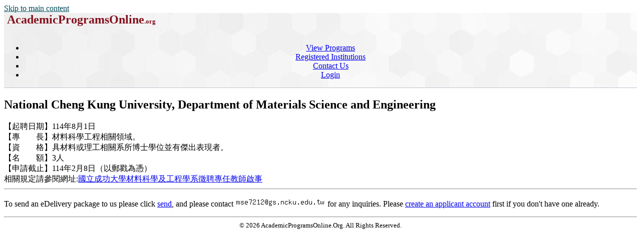

--- FILE ---
content_type: text/html; charset=utf-8
request_url: https://academicprogramsonline.org/ajo/National%20Cheng%20Kung%20University
body_size: 3779
content:
<!DOCTYPE html>
<html xmlns="http://www.w3.org/1999/xhtml" lang="en" xml:lang="en">
<head>
<title>National Cheng Kung University, Department of Materials Science and Engineering</title>
<meta http-equiv="Content-Type" content="text/html; charset=utf-8">
<meta name="Keywords" content="DukeMathYu,AJO,online faculty recruitment,faculty positions,recruiting,hiring,applicant tracking,higher ed jobs,academic jobs online,academicjobsonline,college jobs,university jobs,job applications,employment,AA/EEO,National Cheng Kung University, Department of Materials Science and Engineering">
<meta name="description" content="Full service online faculty recruitment and application management system for academic institutions worldwide. We offer unique solutions tailored for academic communities.">
<meta name="mc" content="2026-01-20 3:49:58">
<meta name="viewport" content="width=device-width, initial-scale=1">
<link rel="stylesheet" type="text/css" href="https://academicprogramsonline.org/styles/ajo.css" >
<script src="https://academicprogramsonline.org/styles/ajo.js"></script>
<script>function yousure(msg){return confirm(msg?msg:"Are you sure to delete it?");} if(parseInt(getCookie('txtOnly'))){document.write("<style>img,audio,video{display:none;}</style>");}</script>
</head>
<body>
<header class="table navbar"><a href="#maincontent" class="sr-only sr-only-focusable screenonly" style="color:#004a57">Skip to main content</a><nav class="tableRow" style="background-image:url('https://academicprogramsonline.org/icons/hexagon_bg.jpg')">
<div class="tableCell"><h1 style="margin:0px">&nbsp;<a href="https://academicprogramsonline.org/ajo" title="AcademicProgramsOnline Home Page"
		style="text-decoration:none;color:#84101D;"><span style="font-size:x-large;">AcademicProgramsOnline</span><span style="font-size:small;">.org</span></a></h1>
</div><div class="tableCell" style="text-align:center"><div id="navsl"></div><div class="navmenu"><a href="#" id="menu-icon" title="main menu" style="color:#000">&zwnj;</a><ul class="nav">
<li class="a"><a href="/ajo/jobs">View Programs</a></li>
<li class="a"><a href="/ajo/employers">Registered Institutions</a></li>
<li class="a"><a href="https://academicprogramsonline.org/ajo/contact">Contact Us</a></li>
<li class="a"><a href="https://academicprogramsonline.org/ajo/login/top">Login</a></li>
</ul></div>
</div><div class="tableRow" style="vertical-align:text-top; background-color:#c0c2ce; height:1px">
<div class="tableCell"></div><div class="tableCell"></div></div>
</nav></header><main><div id="maincontent"></div>
<h2>National Cheng Kung University, Department of Materials Science and Engineering</h2>
<div><div>【起聘日期】114年8月1日</div><div>【專　　長】材料科學工程相關領域。</div><div>【資　　格】具材料或理工相關系所博士學位並有傑出表現者。</div><div>【名　　額】3人</div><div>【申請截止】114年2月8日（以郵戳為憑）</div></div><div>相關規定請參閱網址:<a href="https://ann.ncku.edu.tw/p/404-1013-275082.php?Lang=zh-tw" >國立成功大學材料科學及工程學系徵聘專任教師啟事</a></div><hr class="clr">
<p class="clr">To send an eDelivery package to us 
please click <a href="https://academicprogramsonline.org/ajo/5877/edelivery">send</a>, and please contact <img src="/ajo?emailpng-70196" class="top" alt="email address"> for any inquiries. 
Please <a href="https://academicprogramsonline.org/ajo?info-ja">create an applicant account</a> first if you don't have one already.</p><script>if(window.name && window.name=='nW') window.name='';</script>
<hr class="clr">
</main><footer style="font-size:small;text-align:center;">&copy; 2026 AcademicProgramsOnline.Org. All Rights Reserved.</footer>
</body>
</html>